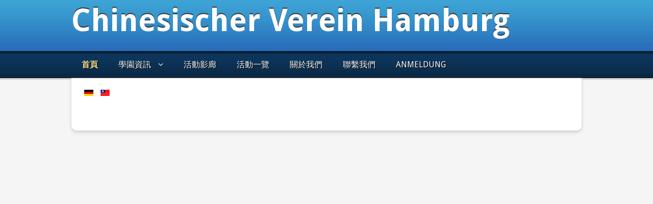

--- FILE ---
content_type: text/html; charset=UTF-8
request_url: http://cvhamburg.com/zh-tw/anmeldeformular
body_size: 5938
content:






<!DOCTYPE html PUBLIC "-//W3C//DTD XHTML 1.0 Transitional//EN" "http://www.w3.org/TR/xhtml1/DTD/xhtml1-transitional.dtd">
<html xmlns="http://www.w3.org/1999/xhtml" xml:lang="zh-tw" lang="zh-tw" dir="ltr">
<head>
<base href="http://cvhamburg.com/zh-tw/anmeldeformular" />
	<meta http-equiv="content-type" content="text/html; charset=utf-8" />
	<meta name="description" content="My site" />
	<meta name="generator" content="Joomla! - Open Source Content Management" />
	<title>Anmeldeformular</title>
	<link href="/templates/target/favicon.ico" rel="shortcut icon" type="image/vnd.microsoft.icon" />
	<link href="/plugins/system/jce/css/content.css?aa754b1f19c7df490be4b958cf085e7c" rel="stylesheet" type="text/css" />
	<link href="/media/mod_languages/css/template.css?f78a28eff92081a15cd726183a0ed759" rel="stylesheet" type="text/css" />
	<script src="/media/jui/js/jquery.min.js?f78a28eff92081a15cd726183a0ed759" type="text/javascript"></script>
	<script src="/media/jui/js/jquery-noconflict.js?f78a28eff92081a15cd726183a0ed759" type="text/javascript"></script>
	<script src="/media/jui/js/jquery-migrate.min.js?f78a28eff92081a15cd726183a0ed759" type="text/javascript"></script>
	<script src="/media/jui/js/bootstrap.min.js?f78a28eff92081a15cd726183a0ed759" type="text/javascript"></script>

<meta name="viewport" content="width=device-width" />
<link rel="stylesheet" href="/templates/target/css/styles.css" type="text/css" />
<link rel="stylesheet" href="/templates/target/css/bootstrap.min.css" type="text/css" />
<link rel="stylesheet" href="/templates/target/css/font-awesome.min.css" type="text/css" />
<!--[if IE 7]><link rel="stylesheet" href="/templates/target/css/font-awesome-ie7.min.css" type="text/css" /><![endif]-->
<!--[if lt IE 9]><script src="http://html5shim.googlecode.com/svn/trunk/html5.js"></script><script src="http://css3-mediaqueries-js.googlecode.com/svn/trunk/css3-mediaqueries.js"></script><![endif]-->
<link href='http://fonts.googleapis.com/css?family=Droid+Sans:400,700' rel='stylesheet' type='text/css'>
<link href='http://fonts.googleapis.com/css?family=Sintony' rel='stylesheet' type='text/css'>
	<script type="text/javascript" src="/templates/target/js/scroll.js"></script>
</head>
<body class="background">
<div id="header-wrap" class="clr">
    	<div id="header" class="container row clr">   
            <div id="logo" class="col span_12">
				 
                            <a href="/">Chinesischer Verein Hamburg</a>
                                                <div id="site-description"></div>
                  
            </div><!-- /logo -->
        	            

<div id="social">
		</div>
    	</div>
</div>

<div id="navbar-wrap">
    <nav id="navbar" class="container row clr">
    	<div id="navigation" class="span_12 col clr"> 
        	<script type="text/javascript">
	jQuery(document).ready(function($){
		$('#navbar-wrap').prepend('<a id="menu-icon"><span class="menu-icon-title">CMENU</span> <i class="icon-double-angle-down"></i> </a>');
		$("#menu-icon").on("click", function(){
			$("#navbar").slideToggle(500,"linear");
			$(this).toggleClass("active");
		});
	});
</script>
    
<ul class="menu ">
<li class="item-176 active"><a href="/zh-tw/" ><span class="menutitle">首頁</span> <span class="menudesc"></span></a></li><li class="item-178 deeper parent"><a href="/zh-tw/中文班" ><span class="menutitle">學園資訊</span> <span class="menudesc"></span><i class="icon-angle-down"></i></a><ul class="sub-menu"><li class="item-190"><a href="/zh-tw/中文班/tcml-kurs" ><span class="menutitle">TCML Kurs</span> <span class="menudesc"></span></a></li><li class="item-191"><a href="/zh-tw/中文班/chinesische-schule" ><span class="menutitle">Chinesische Schule</span> <span class="menudesc"></span></a></li></ul></li><li class="item-180"><a href="/zh-tw/活動影廊" ><span class="menutitle">活動影廊</span> <span class="menudesc"></span></a></li><li class="item-179"><a href="/zh-tw/活動月曆" ><span class="menutitle">活動一覽</span> <span class="menudesc"></span></a></li><li class="item-177"><a href="/zh-tw/關於我們" ><span class="menutitle">關於我們</span> <span class="menudesc"></span></a></li><li class="item-181"><a href="/zh-tw/聯繫我們" ><span class="menutitle">聯繫我們</span> <span class="menudesc"></span></a></li><li class="item-188"><a href="/zh-tw/anmeldung" ><span class="menutitle">Anmeldung</span> <span class="menudesc"></span></a></li></ul>

         </div>            
    </nav>
</div>
<div class="clr"></div>
<div id="wrapper-w">
<div id="wrapper" class="container row clr">
<div id="wrapper-i">   

                	<div class="mod-languages">

	<ul class="lang-inline" dir="ltr">
						<li>
			<a href="/de-de/anmeldeformular">
												<img src="/media/mod_languages/images/de_de.gif" alt="de-DE" title="de-DE" />										</a>
			</li>
											<li class="lang-active">
			<a href="http://cvhamburg.com/zh-tw/anmeldeformular">
												<img src="/media/mod_languages/images/zh_tw.gif" alt="中文(繁體．台灣)" title="中文(繁體．台灣)" />										</a>
			</li>
				</ul>

</div>

                
		                    
<div id="box-wrap" class="container row clr">
	<div id="main-content" class="row span_12">
							                                <div id="post" class="col span_12 clr">
                                    <div id="comp-wrap">                   
                                        <div id="system-message-container">
	</div>

                                                       
                                    </div>
                                </div>
								</div>
</div>
</div>
</div>
</div>
		        
<div id="footer-wrap"  class="container row clr" >

            <div class="copyright">
                
				                
            </div>
        </div>
</body>
</html>